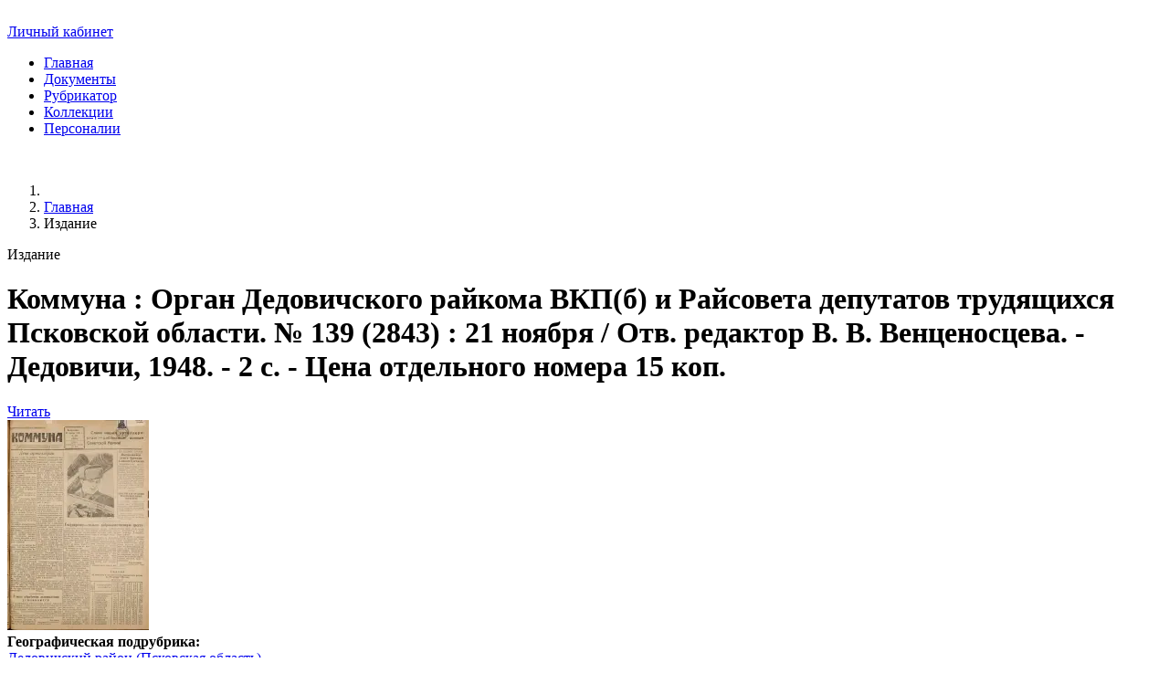

--- FILE ---
content_type: text/html; charset=utf-8
request_url: https://pskovbook.ru/book/29991
body_size: 10288
content:
<!DOCTYPE html>
<html lang="ru" dir="ltr">
<head>


<link rel="apple-touch-icon" sizes="180x180" href="/apple-touch-icon.png">
<link rel="icon" type="image/png" sizes="32x32" href="/favicon-32x32.png">
<link rel="icon" type="image/png" sizes="16x16" href="/favicon-16x16.png">
<link rel="manifest" href="/site.webmanifest">
<link rel="mask-icon" href="/safari-pinned-tab.svg" color="#277489">
<meta name="msapplication-TileColor" content="#9fc5ec">
<meta name="theme-color" content="#ffffff">


    <meta charset="utf-8">
	<meta name="rights" content="ГБУК ПОУНБ, 2024">
	<meta name="viewport" content="width=device-width, initial-scale=1">
	<meta name="description" content="Газеты. Дедовичский район (Псковская область). 1948, № 139 (2843), 21 ноября">
	<meta name="generator" content="Joomla! - Open Source Content Management - Version 4.4.14">
	<title>Издание: Коммуна. № 139 (2843), 1948. URL - https://pskovbook.ru/book/29991.</title>
	<link href="https://pskovbook.ru/book/29991" rel="canonical">
	<link href="/favicon.ico" rel="icon" type="image/vnd.microsoft.icon">

    <link href="/media/templates/site/cassiopeia_pskovbook/css/remixicon.css?fda599c49f513e2f9b2734b2cb4c6210" rel="stylesheet" />
	<link href="/media/templates/site/cassiopeia_pskovbook/css/bootstrap.css?fda599c49f513e2f9b2734b2cb4c6210" rel="stylesheet" />
	<link href="/media/templates/site/cassiopeia_pskovbook/css/theme.css?fda599c49f513e2f9b2734b2cb4c6210" rel="stylesheet" />
	<link href="/media/templates/site/cassiopeia_pskovbook/css/vendor/joomla-custom-elements/joomla-alert.min.css?0.2.0" rel="stylesheet" />

    <script src="/media/templates/site/cassiopeia/js/swiper-bundle.min.js?fda599c49f513e2f9b2734b2cb4c6210" defer></script>
	<script src="/media/templates/site/cassiopeia/js/cdn.min.js?fda599c49f513e2f9b2734b2cb4c6210" defer></script>
	<script src="/media/templates/site/cassiopeia/js/advfilters.js?fda599c49f513e2f9b2734b2cb4c6210"></script>
	<script src="/media/templates/site/cassiopeia/js/bootstrap.bundle.min.js?fda599c49f513e2f9b2734b2cb4c6210" defer></script>
	<script src="/media/templates/site/cassiopeia/js/theme.js?fda599c49f513e2f9b2734b2cb4c6210" defer></script>
	<script src="/media/mod_menu/js/menu-es5.min.js?fda599c49f513e2f9b2734b2cb4c6210" nomodule defer></script>
	<script type="application/json" class="joomla-script-options new">{"joomla.jtext":{"ERROR":"Error","MESSAGE":"Message","NOTICE":"Notice","WARNING":"Warning","JCLOSE":"Close","JOK":"OK","JOPEN":"Open"},"system.paths":{"root":"","rootFull":"https:\/\/pskovbook.ru\/","base":"","baseFull":"https:\/\/pskovbook.ru\/"},"csrf.token":"6788b55b5595963f181eef29f520b89f"}</script>
	<script src="/media/system/js/core.min.js?37ffe4186289eba9c5df81bea44080aff77b9684"></script>
	<script src="/media/system/js/messages-es5.min.js?c29829fd2432533d05b15b771f86c6637708bd9d" nomodule defer></script>
	<script src="/media/system/js/messages.min.js?7f7aa28ac8e8d42145850e8b45b3bc82ff9a6411" type="module"></script>
	<script type="application/ld+json">{"@context":"https:\/\/schema.org","@type":"BreadcrumbList","itemListElement":[{"@type":"ListItem","position":1,"item":{"@id":"https:\/\/pskovbook.ru\/?view=main","name":"Главная"}},{"@type":"ListItem","position":2,"item":{"@id":"https:\/\/pskovbook.ru\/book\/route-303","name":"Издание"}}]}</script>

<script
  type="text/javascript"
  src="https://vk.com/js/api/share.js?95"

></script>
</head>

<body class="site com_sggthumbs wrapper-static view-route no-layout no-task itemid-303">



   <header class="header container-header full-width">





                    <div class="container-topbar">
            ﻿

<!-- ======= Header ======= -->
  <section id="header" class="fixed-top bg-primary">
    <div class="container d-flex align-items-center">

      <div class="me-auto d-flex">
	 	 <a href="/" class="mx-1 btn btn-outline-info" TITLE="На главную"><i class="ri-home-8-line"></i></a>
		<a href="/lichnyj-kabinet" class="btn btn-outline-info">Личный кабинет</a>
	

      </div>
      
      
      <nav id="navbar" class="navbar">
	
<ul>
<li class="nav-item item-101 default"><a href="/" >Главная</a></li><li class="nav-item item-381"><a href="https://pskovbook.ru/docs" >Документы</a></li><li class="nav-item item-108"><a href="/rubrics" >Рубрикатор</a></li><li class="nav-item item-106 parent"><a href="/collections" >Коллекции</a></li><li class="nav-item item-107"><a href="/persons" >Персоналии</a></li></ul>
      
        <i class="bi bi-list mobile-nav-toggle"><i class="ri-menu-line"></i></i>
      </nav><!-- .navbar -->

    </div>
  </section>
<!-- End Header -->


            </div>
        
        

        


    </header>


<div class="grid-site">


        
        
        
        



        <div class="grid-child container-component">

     	    &nbsp;
<div class="container pt-5 pb-0">
<nav class="mod-breadcrumbs__wrapper" aria-label="Breadcrumbs">
    <ol class="mod-breadcrumbs breadcrumb px-3 py-2">
                    <li class="mod-breadcrumbs__divider float-start">
                <span class="divider icon-location icon-fw" aria-hidden="true"></span>
            </li>
        
        <li class="mod-breadcrumbs__item breadcrumb-item"><a href="/?view=main" class="pathway"><span>Главная</span></a></li><li class="mod-breadcrumbs__item breadcrumb-item active"><span>Издание</span></li>    </ol>
    </nav>
</div>
            
             <div id="system-message-container" aria-live="polite"></div>

             <form method="POST"  id="submit_tag" action="/docs" target="_blank">  </form>
<div  x-data="advfiltersApp()">
<div class="container">




<div class="section-decription">Издание</div>
<h1 class="page-title"><span class="__bold">Коммуна </span> : Орган Дедовичского райкома ВКП(б) и Райсовета депутатов трудящихся Псковской области. № 139 (2843) : 21 ноября / Отв. редактор В. В. Венценосцева. - Дедовичи, 1948.  - 2 с. - Цена отдельного номера 15 коп.</h1>

  <div class="row  pb-3">
		
                <div class="col-md-12 col-xl-12  my-3 p-4 d-flex justify-content-center">
                                     <a target="_blank" data-id="29991"  data-status="1"  href="https://text.pskovbook.ru/MegaProPDF/Download/MObject/29991" class="w-25 btn-sm btn btn-primary load_res">Читать</a>
                 		</div>
                <div class="col-sm-2 d-none d-xl-block">
                
		                 <a target="_blank" data-status="1" data-id="29991"  href="https://text.pskovbook.ru/MegaProPDF/Download/MObject/29991" class="img-book load_res">
                 		<picture>
	           <source srcset="https://text.pskovbook.ru/thumbs/29991.webp" type="image/webp" class="img-fluid">
	           <source srcset="https://text.pskovbook.ru/thumbs/29991.jpg" type="image/jpeg" class="img-fluid">
                   <img src="https://text.pskovbook.ru/thumbs/29991.jpg" class="img-fluid" alt="Коммуна. № 139 (2843), 1948. URL - https://pskovbook.ru/book/29991.">
		</picture>
		                 </a>                    
                                                  </div>
                <div class="col-md-12 col-xl-10 d-flex flex-column doc-item">
                  <div>


                                                                                                                                                                                <b>Географическая подрубрика: </b>
                          <div class="d-flex flex-wrap">
                                                         <a href="#" @click.prevent="load($event)"  class="m-1 btn btn-sm btn-outline-danger text-dark" data-id="650z">Дедовичский район (Псковская область)</a>
                                                      </div>
                                                                                                                                <b>Ключевые слова: </b>
                          <div class="d-flex flex-wrap">
                                                         <a href="#" @click.prevent="load($event)"  class="m-1 btn btn-sm btn-outline-danger text-dark" data-id="653a">газеты</a>
                                                      </div>
                                                                                                    		 </div>
		 </div>
   </div>


<a id="result" name="result"></a>
<div  x-data="advfiltersApp()" x-init="init([])">



 <div class="">
  <div class="container">
   <div class="section-title p-0"><h2>Другие издания</h2></div>
  </div>
 </div>






<!-- ======= SHOW ADDITIONAL FILTERS ======= -->



<section id="newbooks" class="newbooks ">
  <div class="container">




   


    <!-- ======= Top Pagination ======= -->
    <div class="px-0 py-2 pagination  d-flex justify-content-start flex-wrap">
	    

    <nav class="pagination__wrapper" aria-label="Pagination">
        <div class="pagination pagination-toolbar text-center">

            
                            <ul class="pagination ms-auto mb-4 me-0">
                        <li class="disabled page-item">
        <span class="page-link" aria-hidden="true"><i class="ri-arrow-left-s-line" aria-hidden="true"></i></span>
    </li>
                        <li class="disabled page-item">
        <span class="page-link" aria-hidden="true"><i class="ri-arrow-left-s-line" aria-hidden="true"></i></span>
    </li>
                                                                                                                        
                                <li class="active page-item">
        <a aria-current="true" aria-label="Page 1" href="#" class="page-link">1</a>
    </li>
                                                                                                                        
                            <li class="page-item">
        <a aria-label="Go to page 2" href="#" onclick="document.adminForm.limitstart.value=11; Joomla.submitform();return false;" class="page-link">
            2        </a>
    </li>
                                                                                                                        
                            <li class="page-item">
        <a aria-label="Go to page 3" href="#" onclick="document.adminForm.limitstart.value=22; Joomla.submitform();return false;" class="page-link">
            3        </a>
    </li>
                                                                                                                        
                            <li class="page-item">
        <a aria-label="Go to page 4" href="#" onclick="document.adminForm.limitstart.value=33; Joomla.submitform();return false;" class="page-link">
            4        </a>
    </li>
                                                                                                                                                                                    
                            <li class="page-item">
        <a aria-label="Go to page 5" href="#" onclick="document.adminForm.limitstart.value=44; Joomla.submitform();return false;" class="page-link">
            5        </a>
    </li>
                                                                    
                            <li class="page-item">
        <a aria-label="Go to page 6" href="#" onclick="document.adminForm.limitstart.value=55; Joomla.submitform();return false;" class="page-link">
            6        </a>
    </li>
                                                                    
                            <li class="page-item">
        <a aria-label="Go to page 7" href="#" onclick="document.adminForm.limitstart.value=66; Joomla.submitform();return false;" class="page-link">
            7        </a>
    </li>
                                                                    
                            <li class="page-item">
        <a aria-label="Go to page 8" href="#" onclick="document.adminForm.limitstart.value=77; Joomla.submitform();return false;" class="page-link">
            8        </a>
    </li>
                                                                    
                            <li class="page-item">
        <a aria-label="Go to page 9" href="#" onclick="document.adminForm.limitstart.value=88; Joomla.submitform();return false;" class="page-link">
            9        </a>
    </li>
                                                                    
                            <li class="page-item">
        <a aria-label="Go to page 10" href="#" onclick="document.adminForm.limitstart.value=99; Joomla.submitform();return false;" class="page-link">
            10        </a>
    </li>
                                            <li class="page-item">
        <a aria-label="На следующую" href="#" onclick="document.adminForm.limitstart.value=11; Joomla.submitform();return false;" class="page-link">
            <i class="ri-arrow-right-s-line" aria-hidden="true"></i>        </a>
    </li>
                        <li class="page-item">
        <a aria-label="На последнюю" href="#" onclick="document.adminForm.limitstart.value=143; Joomla.submitform();return false;" class="page-link">
            <i class="ri-arrow-right-double-line" aria-hidden="true"></i>        </a>
    </li>
                </ul>
            
                            <input type="hidden" name="limitstart" value="0">
            
        </div>
    </nav>
    <div>


         <a target="_blank" href="/help" class="mr-1 btn   btn-outline-danger text-primary">Справка по поиску</a> 	    

		  <input type="submit" class="mr-1 btn btn-outline-danger text-primary" value="Простой поиск" onClick="easyform.submit()">
        
	         <a href="/extsearch" class="mr-1 btn   btn-outline-danger text-primary">Расширенный поиск</a> 	    
        


         <a target="_blank" href="https://text.pskovbook.ru/MegaProPDF" class="mr-1 btn   btn-outline-danger text-primary">АИБС МегаПро</a> 	    

	

       <button class="mr-1 btn btn-sm1  btn-outline-danger text-primary">Найдено: <b>146</b></button>
     </div>

      
    </div>
    <!-- ======= End Top Pagination ======= -->





<div class="row pb-2">
 <div class="col-sm-12 col-lg-8" >




<!-- ======= Book Items ======= -->   
     

  <div class="row  pb-3" >
                <div class="col-sm-2 d-none d-xl-block">

		
		
                		                  <a target="_blank" data-status="1" data-id="29882"  href="https://text.pskovbook.ru/MegaProPDF/Download/MObject/29882" class="img-book load_res">
                 		<picture>
	           <source srcset="https://text.pskovbook.ru/thumbs/29882.webp" type="image/webp" class="img-fluid">
	           <source srcset="https://text.pskovbook.ru/thumbs/29882.jpg" type="image/jpeg" class="img-fluid">
                   <img src="https://text.pskovbook.ru/thumbs/29882.jpg" class="img-fluid">
		</picture>
		                  </a>            
                         
                 

                </div>
                <div class="col-md-12 col-xl-10 d-flex flex-column doc-item">
                  <div>
                    <span class="__bold">Коммуна </span> : Орган Дедовичского райкома ВКП(б) и Райсовета депутатов трудящихся Псковской области. № 1 (2705) : 1 января / Отв. редактор В. В. Венценосцева. - Дедовичи, 1948.  - 4, [2] с. - Цена отдельного номера 15 коп.                    <div class="p-1">
                                     <a target="_blank" data-id="29882"  data-status="1"  href="https://text.pskovbook.ru/MegaProPDF/Download/MObject/29882" class="btn-sm btn btn-outline-primary load_res">Читать</a>
                 


                                      <a target="_blank"  href="http://pskovbook.ru/book/29882" class="btn-sm btn btn-outline-primary">Подробнее</a>
                 
                 			




<script type="text/javascript">
  document.write(VK.Share.button({
url: "https://text.pskovbook.ru/MegaProPDF/Download/MObject/29882",
title: "Коммуна  : Орган Дедовичского райкома ВКП(б) и Райсовета депутатов трудящихся Псковской области. № 1 (2705) : 1 января / Отв. редактор В. В. Венценосцева. - Дедовичи, 1948.  - 4, [2] с. - Цена отдельного номера 15 коп.",
image :"https://text.pskovbook.ru/thumbs/29882.jpg"
}, {

type: "custom", 
text: '<img src="https://vk.com/images/share_32_2x.png" width="30" height="30" alt="share icon" />',
}));
</script>
                    </div>
                  </div>
                </div>
  </div>   
     

  <div class="row  pb-3" >
                <div class="col-sm-2 d-none d-xl-block">

		
		
                		                  <a target="_blank" data-status="1" data-id="29893"  href="https://text.pskovbook.ru/MegaProPDF/Download/MObject/29893" class="img-book load_res">
                 		<picture>
	           <source srcset="https://text.pskovbook.ru/thumbs/29893.webp" type="image/webp" class="img-fluid">
	           <source srcset="https://text.pskovbook.ru/thumbs/29893.jpg" type="image/jpeg" class="img-fluid">
                   <img src="https://text.pskovbook.ru/thumbs/29893.jpg" class="img-fluid">
		</picture>
		                  </a>            
                         
                 

                </div>
                <div class="col-md-12 col-xl-10 d-flex flex-column doc-item">
                  <div>
                    <span class="__bold">Коммуна </span> : Орган Дедовичского райкома ВКП(б) и Райсовета депутатов трудящихся Псковской области. № 2 (2706) : 4 января / Отв. редактор В. В. Венценосцева. - Дедовичи, 1948.  - 2 с. - Цена отдельного номера 15 коп.                    <div class="p-1">
                                     <a target="_blank" data-id="29893"  data-status="1"  href="https://text.pskovbook.ru/MegaProPDF/Download/MObject/29893" class="btn-sm btn btn-outline-primary load_res">Читать</a>
                 


                                      <a target="_blank"  href="http://pskovbook.ru/book/29893" class="btn-sm btn btn-outline-primary">Подробнее</a>
                 
                 			




<script type="text/javascript">
  document.write(VK.Share.button({
url: "https://text.pskovbook.ru/MegaProPDF/Download/MObject/29893",
title: "Коммуна  : Орган Дедовичского райкома ВКП(б) и Райсовета депутатов трудящихся Псковской области. № 2 (2706) : 4 января / Отв. редактор В. В. Венценосцева. - Дедовичи, 1948.  - 2 с. - Цена отдельного номера 15 коп.",
image :"https://text.pskovbook.ru/thumbs/29893.jpg"
}, {

type: "custom", 
text: '<img src="https://vk.com/images/share_32_2x.png" width="30" height="30" alt="share icon" />',
}));
</script>
                    </div>
                  </div>
                </div>
  </div>   
     

  <div class="row  pb-3" >
                <div class="col-sm-2 d-none d-xl-block">

		
		
                		                  <a target="_blank" data-status="1" data-id="29904"  href="https://text.pskovbook.ru/MegaProPDF/Download/MObject/29904" class="img-book load_res">
                 		<picture>
	           <source srcset="https://text.pskovbook.ru/thumbs/29904.webp" type="image/webp" class="img-fluid">
	           <source srcset="https://text.pskovbook.ru/thumbs/29904.jpg" type="image/jpeg" class="img-fluid">
                   <img src="https://text.pskovbook.ru/thumbs/29904.jpg" class="img-fluid">
		</picture>
		                  </a>            
                         
                 

                </div>
                <div class="col-md-12 col-xl-10 d-flex flex-column doc-item">
                  <div>
                    <span class="__bold">Коммуна </span> : Орган Дедовичского райкома ВКП(б) и Райсовета депутатов трудящихся Псковской области. № 3 (2703) : 7 января / Отв. редактор В. В. Венценосцева. - Дедовичи, 1948.  - 2 с. - Цена отдельного номера 15 коп.                    <div class="p-1">
                                     <a target="_blank" data-id="29904"  data-status="1"  href="https://text.pskovbook.ru/MegaProPDF/Download/MObject/29904" class="btn-sm btn btn-outline-primary load_res">Читать</a>
                 


                                      <a target="_blank"  href="http://pskovbook.ru/book/29904" class="btn-sm btn btn-outline-primary">Подробнее</a>
                 
                 			




<script type="text/javascript">
  document.write(VK.Share.button({
url: "https://text.pskovbook.ru/MegaProPDF/Download/MObject/29904",
title: "Коммуна  : Орган Дедовичского райкома ВКП(б) и Райсовета депутатов трудящихся Псковской области. № 3 (2703) : 7 января / Отв. редактор В. В. Венценосцева. - Дедовичи, 1948.  - 2 с. - Цена отдельного номера 15 коп.",
image :"https://text.pskovbook.ru/thumbs/29904.jpg"
}, {

type: "custom", 
text: '<img src="https://vk.com/images/share_32_2x.png" width="30" height="30" alt="share icon" />',
}));
</script>
                    </div>
                  </div>
                </div>
  </div>   
     

  <div class="row  pb-3" >
                <div class="col-sm-2 d-none d-xl-block">

		
		
                		                  <a target="_blank" data-status="1" data-id="29915"  href="https://text.pskovbook.ru/MegaProPDF/Download/MObject/29915" class="img-book load_res">
                 		<picture>
	           <source srcset="https://text.pskovbook.ru/thumbs/29915.webp" type="image/webp" class="img-fluid">
	           <source srcset="https://text.pskovbook.ru/thumbs/29915.jpg" type="image/jpeg" class="img-fluid">
                   <img src="https://text.pskovbook.ru/thumbs/29915.jpg" class="img-fluid">
		</picture>
		                  </a>            
                         
                 

                </div>
                <div class="col-md-12 col-xl-10 d-flex flex-column doc-item">
                  <div>
                    <span class="__bold">Коммуна </span> : Орган Дедовичского райкома ВКП(б) и Райсовета депутатов трудящихся Псковской области. № 4 (2708) : 9 января / Отв. редактор В. В. Венценосцева. - Дедовичи, 1948.  - 2 с. - Цена отдельного номера 15 коп.                    <div class="p-1">
                                     <a target="_blank" data-id="29915"  data-status="1"  href="https://text.pskovbook.ru/MegaProPDF/Download/MObject/29915" class="btn-sm btn btn-outline-primary load_res">Читать</a>
                 


                                      <a target="_blank"  href="http://pskovbook.ru/book/29915" class="btn-sm btn btn-outline-primary">Подробнее</a>
                 
                 			




<script type="text/javascript">
  document.write(VK.Share.button({
url: "https://text.pskovbook.ru/MegaProPDF/Download/MObject/29915",
title: "Коммуна  : Орган Дедовичского райкома ВКП(б) и Райсовета депутатов трудящихся Псковской области. № 4 (2708) : 9 января / Отв. редактор В. В. Венценосцева. - Дедовичи, 1948.  - 2 с. - Цена отдельного номера 15 коп.",
image :"https://text.pskovbook.ru/thumbs/29915.jpg"
}, {

type: "custom", 
text: '<img src="https://vk.com/images/share_32_2x.png" width="30" height="30" alt="share icon" />',
}));
</script>
                    </div>
                  </div>
                </div>
  </div>   
     

  <div class="row  pb-3" >
                <div class="col-sm-2 d-none d-xl-block">

		
		
                		                  <a target="_blank" data-status="1" data-id="29926"  href="https://text.pskovbook.ru/MegaProPDF/Download/MObject/29926" class="img-book load_res">
                 		<picture>
	           <source srcset="https://text.pskovbook.ru/thumbs/29926.webp" type="image/webp" class="img-fluid">
	           <source srcset="https://text.pskovbook.ru/thumbs/29926.jpg" type="image/jpeg" class="img-fluid">
                   <img src="https://text.pskovbook.ru/thumbs/29926.jpg" class="img-fluid">
		</picture>
		                  </a>            
                         
                 

                </div>
                <div class="col-md-12 col-xl-10 d-flex flex-column doc-item">
                  <div>
                    <span class="__bold">Коммуна </span> : Орган Дедовичского райкома ВКП(б) и Райсовета депутатов трудящихся Псковской области. № 5 (2709) : 11 января / Отв. редактор В. В. Венценосцева. - Дедовичи, 1948.  - 2 с. - Цена отдельного номера 15 коп.                    <div class="p-1">
                                     <a target="_blank" data-id="29926"  data-status="1"  href="https://text.pskovbook.ru/MegaProPDF/Download/MObject/29926" class="btn-sm btn btn-outline-primary load_res">Читать</a>
                 


                                      <a target="_blank"  href="http://pskovbook.ru/book/29926" class="btn-sm btn btn-outline-primary">Подробнее</a>
                 
                 			




<script type="text/javascript">
  document.write(VK.Share.button({
url: "https://text.pskovbook.ru/MegaProPDF/Download/MObject/29926",
title: "Коммуна  : Орган Дедовичского райкома ВКП(б) и Райсовета депутатов трудящихся Псковской области. № 5 (2709) : 11 января / Отв. редактор В. В. Венценосцева. - Дедовичи, 1948.  - 2 с. - Цена отдельного номера 15 коп.",
image :"https://text.pskovbook.ru/thumbs/29926.jpg"
}, {

type: "custom", 
text: '<img src="https://vk.com/images/share_32_2x.png" width="30" height="30" alt="share icon" />',
}));
</script>
                    </div>
                  </div>
                </div>
  </div>   
     

  <div class="row  pb-3" >
                <div class="col-sm-2 d-none d-xl-block">

		
		
                		                  <a target="_blank" data-status="1" data-id="29937"  href="https://text.pskovbook.ru/MegaProPDF/Download/MObject/29937" class="img-book load_res">
                 		<picture>
	           <source srcset="https://text.pskovbook.ru/thumbs/29937.webp" type="image/webp" class="img-fluid">
	           <source srcset="https://text.pskovbook.ru/thumbs/29937.jpg" type="image/jpeg" class="img-fluid">
                   <img src="https://text.pskovbook.ru/thumbs/29937.jpg" class="img-fluid">
		</picture>
		                  </a>            
                         
                 

                </div>
                <div class="col-md-12 col-xl-10 d-flex flex-column doc-item">
                  <div>
                    <span class="__bold">Коммуна </span> : Орган Дедовичского райкома ВКП(б) и Райсовета депутатов трудящихся Псковской области. № 6 (2710) : 14 января / Отв. редактор В. В. Венценосцева. - Дедовичи, 1948.  - 2 с. - Цена отдельного номера 15 коп.                    <div class="p-1">
                                     <a target="_blank" data-id="29937"  data-status="1"  href="https://text.pskovbook.ru/MegaProPDF/Download/MObject/29937" class="btn-sm btn btn-outline-primary load_res">Читать</a>
                 


                                      <a target="_blank"  href="http://pskovbook.ru/book/29937" class="btn-sm btn btn-outline-primary">Подробнее</a>
                 
                 			




<script type="text/javascript">
  document.write(VK.Share.button({
url: "https://text.pskovbook.ru/MegaProPDF/Download/MObject/29937",
title: "Коммуна  : Орган Дедовичского райкома ВКП(б) и Райсовета депутатов трудящихся Псковской области. № 6 (2710) : 14 января / Отв. редактор В. В. Венценосцева. - Дедовичи, 1948.  - 2 с. - Цена отдельного номера 15 коп.",
image :"https://text.pskovbook.ru/thumbs/29937.jpg"
}, {

type: "custom", 
text: '<img src="https://vk.com/images/share_32_2x.png" width="30" height="30" alt="share icon" />',
}));
</script>
                    </div>
                  </div>
                </div>
  </div>   
     

  <div class="row  pb-3" >
                <div class="col-sm-2 d-none d-xl-block">

		
		
                		                  <a target="_blank" data-status="1" data-id="29948"  href="https://text.pskovbook.ru/MegaProPDF/Download/MObject/29948" class="img-book load_res">
                 		<picture>
	           <source srcset="https://text.pskovbook.ru/thumbs/29948.webp" type="image/webp" class="img-fluid">
	           <source srcset="https://text.pskovbook.ru/thumbs/29948.jpg" type="image/jpeg" class="img-fluid">
                   <img src="https://text.pskovbook.ru/thumbs/29948.jpg" class="img-fluid">
		</picture>
		                  </a>            
                         
                 

                </div>
                <div class="col-md-12 col-xl-10 d-flex flex-column doc-item">
                  <div>
                    <span class="__bold">Коммуна </span> : Орган Дедовичского райкома ВКП(б) и Райсовета депутатов трудящихся Псковской области. № 7 (2711) : 16 января / Отв. редактор В. В. Венценосцева. - Дедовичи, 1948.  - 2 с. - Цена отдельного номера 15 коп.                    <div class="p-1">
                                     <a target="_blank" data-id="29948"  data-status="1"  href="https://text.pskovbook.ru/MegaProPDF/Download/MObject/29948" class="btn-sm btn btn-outline-primary load_res">Читать</a>
                 


                                      <a target="_blank"  href="http://pskovbook.ru/book/29948" class="btn-sm btn btn-outline-primary">Подробнее</a>
                 
                 			




<script type="text/javascript">
  document.write(VK.Share.button({
url: "https://text.pskovbook.ru/MegaProPDF/Download/MObject/29948",
title: "Коммуна  : Орган Дедовичского райкома ВКП(б) и Райсовета депутатов трудящихся Псковской области. № 7 (2711) : 16 января / Отв. редактор В. В. Венценосцева. - Дедовичи, 1948.  - 2 с. - Цена отдельного номера 15 коп.",
image :"https://text.pskovbook.ru/thumbs/29948.jpg"
}, {

type: "custom", 
text: '<img src="https://vk.com/images/share_32_2x.png" width="30" height="30" alt="share icon" />',
}));
</script>
                    </div>
                  </div>
                </div>
  </div>   
     

  <div class="row  pb-3" >
                <div class="col-sm-2 d-none d-xl-block">

		
		
                		                  <a target="_blank" data-status="1" data-id="29955"  href="https://text.pskovbook.ru/MegaProPDF/Download/MObject/29955" class="img-book load_res">
                 		<picture>
	           <source srcset="https://text.pskovbook.ru/thumbs/29955.webp" type="image/webp" class="img-fluid">
	           <source srcset="https://text.pskovbook.ru/thumbs/29955.jpg" type="image/jpeg" class="img-fluid">
                   <img src="https://text.pskovbook.ru/thumbs/29955.jpg" class="img-fluid">
		</picture>
		                  </a>            
                         
                 

                </div>
                <div class="col-md-12 col-xl-10 d-flex flex-column doc-item">
                  <div>
                    <span class="__bold">Коммуна </span> : Орган Дедовичского райкома ВКП(б) и Райсовета депутатов трудящихся Псковской области. № 8 (2712) : 18 января / Отв. редактор В. В. Венценосцева. - Дедовичи, 1948.  - 2 с. - Цена отдельного номера 15 коп.                    <div class="p-1">
                                     <a target="_blank" data-id="29955"  data-status="1"  href="https://text.pskovbook.ru/MegaProPDF/Download/MObject/29955" class="btn-sm btn btn-outline-primary load_res">Читать</a>
                 


                                      <a target="_blank"  href="http://pskovbook.ru/book/29955" class="btn-sm btn btn-outline-primary">Подробнее</a>
                 
                 			




<script type="text/javascript">
  document.write(VK.Share.button({
url: "https://text.pskovbook.ru/MegaProPDF/Download/MObject/29955",
title: "Коммуна  : Орган Дедовичского райкома ВКП(б) и Райсовета депутатов трудящихся Псковской области. № 8 (2712) : 18 января / Отв. редактор В. В. Венценосцева. - Дедовичи, 1948.  - 2 с. - Цена отдельного номера 15 коп.",
image :"https://text.pskovbook.ru/thumbs/29955.jpg"
}, {

type: "custom", 
text: '<img src="https://vk.com/images/share_32_2x.png" width="30" height="30" alt="share icon" />',
}));
</script>
                    </div>
                  </div>
                </div>
  </div>   
     

  <div class="row  pb-3" >
                <div class="col-sm-2 d-none d-xl-block">

		
		
                		                  <a target="_blank" data-status="1" data-id="29956"  href="https://text.pskovbook.ru/MegaProPDF/Download/MObject/29956" class="img-book load_res">
                 		<picture>
	           <source srcset="https://text.pskovbook.ru/thumbs/29956.webp" type="image/webp" class="img-fluid">
	           <source srcset="https://text.pskovbook.ru/thumbs/29956.jpg" type="image/jpeg" class="img-fluid">
                   <img src="https://text.pskovbook.ru/thumbs/29956.jpg" class="img-fluid">
		</picture>
		                  </a>            
                         
                 

                </div>
                <div class="col-md-12 col-xl-10 d-flex flex-column doc-item">
                  <div>
                    <span class="__bold">Коммуна </span> : Орган Дедовичского райкома ВКП(б) и Райсовета депутатов трудящихся Псковской области. № 9 (2713) : 21 января / Отв. редактор В. В. Венценосцева. - Дедовичи, 1948.  - 2 с. - Цена отдельного номера 15 коп.                    <div class="p-1">
                                     <a target="_blank" data-id="29956"  data-status="1"  href="https://text.pskovbook.ru/MegaProPDF/Download/MObject/29956" class="btn-sm btn btn-outline-primary load_res">Читать</a>
                 


                                      <a target="_blank"  href="http://pskovbook.ru/book/29956" class="btn-sm btn btn-outline-primary">Подробнее</a>
                 
                 			




<script type="text/javascript">
  document.write(VK.Share.button({
url: "https://text.pskovbook.ru/MegaProPDF/Download/MObject/29956",
title: "Коммуна  : Орган Дедовичского райкома ВКП(б) и Райсовета депутатов трудящихся Псковской области. № 9 (2713) : 21 января / Отв. редактор В. В. Венценосцева. - Дедовичи, 1948.  - 2 с. - Цена отдельного номера 15 коп.",
image :"https://text.pskovbook.ru/thumbs/29956.jpg"
}, {

type: "custom", 
text: '<img src="https://vk.com/images/share_32_2x.png" width="30" height="30" alt="share icon" />',
}));
</script>
                    </div>
                  </div>
                </div>
  </div>   
     

  <div class="row  pb-3" >
                <div class="col-sm-2 d-none d-xl-block">

		
		
                		                  <a target="_blank" data-status="1" data-id="29883"  href="https://text.pskovbook.ru/MegaProPDF/Download/MObject/29883" class="img-book load_res">
                 		<picture>
	           <source srcset="https://text.pskovbook.ru/thumbs/29883.webp" type="image/webp" class="img-fluid">
	           <source srcset="https://text.pskovbook.ru/thumbs/29883.jpg" type="image/jpeg" class="img-fluid">
                   <img src="https://text.pskovbook.ru/thumbs/29883.jpg" class="img-fluid">
		</picture>
		                  </a>            
                         
                 

                </div>
                <div class="col-md-12 col-xl-10 d-flex flex-column doc-item">
                  <div>
                    <span class="__bold">Коммуна </span> : Орган Дедовичского райкома ВКП(б) и Райсовета депутатов трудящихся Псковской области. № 10 (2714) : 24 января / Отв. редактор В. В. Венценосцева. - Дедовичи, 1948.  - 2 с. - Цена отдельного номера 15 коп.                    <div class="p-1">
                                     <a target="_blank" data-id="29883"  data-status="1"  href="https://text.pskovbook.ru/MegaProPDF/Download/MObject/29883" class="btn-sm btn btn-outline-primary load_res">Читать</a>
                 


                                      <a target="_blank"  href="http://pskovbook.ru/book/29883" class="btn-sm btn btn-outline-primary">Подробнее</a>
                 
                 			




<script type="text/javascript">
  document.write(VK.Share.button({
url: "https://text.pskovbook.ru/MegaProPDF/Download/MObject/29883",
title: "Коммуна  : Орган Дедовичского райкома ВКП(б) и Райсовета депутатов трудящихся Псковской области. № 10 (2714) : 24 января / Отв. редактор В. В. Венценосцева. - Дедовичи, 1948.  - 2 с. - Цена отдельного номера 15 коп.",
image :"https://text.pskovbook.ru/thumbs/29883.jpg"
}, {

type: "custom", 
text: '<img src="https://vk.com/images/share_32_2x.png" width="30" height="30" alt="share icon" />',
}));
</script>
                    </div>
                  </div>
                </div>
  </div>   
     

  <div class="row  pb-3" >
                <div class="col-sm-2 d-none d-xl-block">

		
		
                		                  <a target="_blank" data-status="1" data-id="29884"  href="https://text.pskovbook.ru/MegaProPDF/Download/MObject/29884" class="img-book load_res">
                 		<picture>
	           <source srcset="https://text.pskovbook.ru/thumbs/29884.webp" type="image/webp" class="img-fluid">
	           <source srcset="https://text.pskovbook.ru/thumbs/29884.jpg" type="image/jpeg" class="img-fluid">
                   <img src="https://text.pskovbook.ru/thumbs/29884.jpg" class="img-fluid">
		</picture>
		                  </a>            
                         
                 

                </div>
                <div class="col-md-12 col-xl-10 d-flex flex-column doc-item">
                  <div>
                    <span class="__bold">Коммуна </span> : Орган Дедовичского райкома ВКП(б) и Райсовета депутатов трудящихся Псковской области. № 11 (2715) : 25 января / Отв. редактор В. В. Венценосцева. - Дедовичи, 1948.  - 2 с. - Цена отдельного номера 15 коп.                    <div class="p-1">
                                     <a target="_blank" data-id="29884"  data-status="1"  href="https://text.pskovbook.ru/MegaProPDF/Download/MObject/29884" class="btn-sm btn btn-outline-primary load_res">Читать</a>
                 


                                      <a target="_blank"  href="http://pskovbook.ru/book/29884" class="btn-sm btn btn-outline-primary">Подробнее</a>
                 
                 			




<script type="text/javascript">
  document.write(VK.Share.button({
url: "https://text.pskovbook.ru/MegaProPDF/Download/MObject/29884",
title: "Коммуна  : Орган Дедовичского райкома ВКП(б) и Райсовета депутатов трудящихся Псковской области. № 11 (2715) : 25 января / Отв. редактор В. В. Венценосцева. - Дедовичи, 1948.  - 2 с. - Цена отдельного номера 15 коп.",
image :"https://text.pskovbook.ru/thumbs/29884.jpg"
}, {

type: "custom", 
text: '<img src="https://vk.com/images/share_32_2x.png" width="30" height="30" alt="share icon" />',
}));
</script>
                    </div>
                  </div>
                </div>
  </div>   
         

</div>
<div class="col-sm-12 col-lg-4">

      
      <!-- ======= Additional filters Form ======= -->
        <div class="border p-4 mb-3" x-show="open">
          <div class="p-1"><b>Выбрано для поиска:</b></div>
          <form method="POST" @submit.prevent="submit" id="submit" name="submit" action="/docs">
          <template   x-for="task in todos" :key="task.id">
            <div class="btn-group">
              <a  x-bind:dataid="task.dataid"  x-bind:id="task.id"  @click.prevent="remove($event)"  x-bind:title="task.desc" href="#" class="m-1 adf btn-sm btn btn-outline-primary" x-text="task.item"> </a>
            </div>
          </template>   
          <a href="/docs" class="m-1 btn btn-sm btn-outline-secondary">Очистить</a>
          <input type="hidden" name="type"  value="">
          <input type="submit" class="m-1 btn btn-sm btn-primary" value="Найти">
          </form>
        </div>

        <form method="POST"  id="submit_tag" action="/docs">
        </form>

        <form method="POST"  id="adminForm" name="adminForm">


	 
          <input type="hidden" name="limitstart" value="">
          <input type="hidden" name="w" value="" id="w">
	 
          <input type="hidden" name="type"  value="">
          <input name="fulltext" type="hidden" value="" >
        </form>
      <!-- ======= Additional filters Form ======= -->
      



    
      <div class="border">

     <!-- ======= Additional filters Dics ======= -->
	          
	        		
                        <div class="card border-0 bg-ligth addfilters" >
          <div class="card-body ">


          <div class="row">
                <div class="col-xl-7 col-12">
                  <div class="m-2 mt-2"><b>Ключевые слова:</b></div>
                </div> 
                <div class="col-xl-5 col-12">
                    <div class="input-group">
                      <input type="text" class="form-control form-control-sm  p0" value="" placeholder="Поиск"  id="ft653a">
                      <button class="btn btn-outline-danger" @click="filter($event)" data-id="t653a" title="Найти"><i class="ri-search-line"></i></button>
                    </div>
                </div>
          </div>

           <div id="t653a">

          

             <table class="table table-hover table-filter">
                                         
                        <tr><td class="w-100"><a href="#" @click.prevent="add($event)" data-id="653a">газеты</a></td><td >21742</td></tr>
                                               
                        <tr><td class="w-100"><a href="#" @click.prevent="add($event)" data-id="653a">периодические издания</a></td><td >16269</td></tr>
                                               
                        <tr><td class="w-100"><a href="#" @click.prevent="add($event)" data-id="653a">периодическая печать</a></td><td >15447</td></tr>
                                               
                        <tr><td class="w-100"><a href="#" @click.prevent="add($event)" data-id="653a">Псковские губернские ведомости</a></td><td >2298</td></tr>
                                               
                        <tr><td class="w-100"><a href="#" @click.prevent="add($event)" data-id="653a">периодические и продолжающиеся издания</a></td><td >1359</td></tr>
                                               
                        <tr><td class="w-100"><a href="#" @click.prevent="add($event)" data-id="653a">Псковский набат</a></td><td >1330</td></tr>
                                               
                        <tr><td class="w-100"><a href="#" @click.prevent="add($event)" data-id="653a">журналы</a></td><td >825</td></tr>
                                               
                        <tr><td class="w-100"><a href="#" @click.prevent="add($event)" data-id="653a">пограничная охрана</a></td><td >530</td></tr>
                                               
                        <tr><td class="w-100"><a href="#" @click.prevent="add($event)" data-id="653a">средства массовой информации</a></td><td >487</td></tr>
                                               
                        <tr><td class="w-100"><a href="#" @click.prevent="add($event)" data-id="653a">Вестник Псковского губернского земства</a></td><td >475</td></tr>
                                          
                  
                        <tr>
                           <td  class="border-0">
                             <div x-show="checkshow('t653a')">
                              <a href="#"  @click.prevent="prev($event)"   title="Назад"  data-id="t653a"><i class="ri-arrow-left-double-line ri-xl"></i></a>
                              </div>
                            </td>
                            <td  class="border-0">
                                                             <a href="#"  @click.prevent="next($event)"  title="Вперед"  data-id="t653a"><i class="ri-arrow-right-double-line ri-xl"></i></a>
                                                
                            </td>
                          
                        </tr>
              </table>
            </div>
          </div>
         </div>
         	      		
                        <div class="card border-0 bg-ligth addfilters" >
          <div class="card-body ">


          <div class="row">
                <div class="col-xl-7 col-12">
                  <div class="m-2 mt-2"><b>Географическая подрубрика:</b></div>
                </div> 
                <div class="col-xl-5 col-12">
                    <div class="input-group">
                      <input type="text" class="form-control form-control-sm  p0" value="" placeholder="Поиск"  id="ft650z">
                      <button class="btn btn-outline-danger" @click="filter($event)" data-id="t650z" title="Найти"><i class="ri-search-line"></i></button>
                    </div>
                </div>
          </div>

           <div id="t650z">

          

             <table class="table table-hover table-filter">
                                         
                        <tr><td class="w-100"><a href="#" @click.prevent="add($event)" data-id="650z">Псковская область</a></td><td >13060</td></tr>
                                               
                        <tr><td class="w-100"><a href="#" @click.prevent="add($event)" data-id="650z">Псковская губерния</a></td><td >6872</td></tr>
                                               
                        <tr><td class="w-100"><a href="#" @click.prevent="add($event)" data-id="650z">Дедовичский район (Псковская область)</a></td><td >3135</td></tr>
                                               
                        <tr><td class="w-100"><a href="#" @click.prevent="add($event)" data-id="650z">Гдовский район</a></td><td >2273</td></tr>
                                               
                        <tr><td class="w-100"><a href="#" @click.prevent="add($event)" data-id="650z">Стругокрасненский район</a></td><td >1212</td></tr>
                                               
                        <tr><td class="w-100"><a href="#" @click.prevent="add($event)" data-id="650z">Пустошкинский район</a></td><td >1211</td></tr>
                                               
                        <tr><td class="w-100"><a href="#" @click.prevent="add($event)" data-id="650z">Порховский район</a></td><td >1211</td></tr>
                                               
                        <tr><td class="w-100"><a href="#" @click.prevent="add($event)" data-id="650z">Павский район (1946-1959)</a></td><td >1210</td></tr>
                                               
                        <tr><td class="w-100"><a href="#" @click.prevent="add($event)" data-id="650z">Псков город</a></td><td >961</td></tr>
                                               
                        <tr><td class="w-100"><a href="#" @click.prevent="add($event)" data-id="650z">Псковский округ</a></td><td >585</td></tr>
                                          
                  
                        <tr>
                           <td  class="border-0">
                             <div x-show="checkshow('t650z')">
                              <a href="#"  @click.prevent="prev($event)"   title="Назад"  data-id="t650z"><i class="ri-arrow-left-double-line ri-xl"></i></a>
                              </div>
                            </td>
                            <td  class="border-0">
                                                             <a href="#"  @click.prevent="next($event)"  title="Вперед"  data-id="t650z"><i class="ri-arrow-right-double-line ri-xl"></i></a>
                                                
                            </td>
                          
                        </tr>
              </table>
            </div>
          </div>
         </div>
         	      		
                        <div class="card border-0 bg-ligth addfilters" >
          <div class="card-body ">


          <div class="row">
                <div class="col-xl-7 col-12">
                  <div class="m-2 mt-2"><b>Персоналии:</b></div>
                </div> 
                <div class="col-xl-5 col-12">
                    <div class="input-group">
                      <input type="text" class="form-control form-control-sm  p0" value="" placeholder="Поиск"  id="ft600a">
                      <button class="btn btn-outline-danger" @click="filter($event)" data-id="t600a" title="Найти"><i class="ri-search-line"></i></button>
                    </div>
                </div>
          </div>

           <div id="t600a">

          

             <table class="table table-hover table-filter">
                                         
                        <tr><td class="w-100"><a href="#" @click.prevent="add($event)" data-id="600a">Филимонов Анатолий Васильевич (1951- )</a></td><td >98</td></tr>
                                               
                        <tr><td class="w-100"><a href="#" @click.prevent="add($event)" data-id="600a">Пушкин Александр Сергеевич (1799-1837)</a></td><td >84</td></tr>
                                               
                        <tr><td class="w-100"><a href="#" @click.prevent="add($event)" data-id="600a">Медников Михаил Михайлович (1933-2019)</a></td><td >65</td></tr>
                                               
                        <tr><td class="w-100"><a href="#" @click.prevent="add($event)" data-id="600a">Павлова Вера Ивановна</a></td><td >43</td></tr>
                                               
                        <tr><td class="w-100"><a href="#" @click.prevent="add($event)" data-id="600a">Яшнев Василий Иванович (1879-1962)</a></td><td >38</td></tr>
                                               
                        <tr><td class="w-100"><a href="#" @click.prevent="add($event)" data-id="600a">Левин Натан Феликсович (1928-2017)</a></td><td >35</td></tr>
                                               
                        <tr><td class="w-100"><a href="#" @click.prevent="add($event)" data-id="600a">Василев Иван Иванович (1836-1901)</a></td><td >27</td></tr>
                                               
                        <tr><td class="w-100"><a href="#" @click.prevent="add($event)" data-id="600a">Ленин Владимир Ильич (1870-1924)</a></td><td >24</td></tr>
                                               
                        <tr><td class="w-100"><a href="#" @click.prevent="add($event)" data-id="600a">Мусийчук Василий Михайлович (1942-2004)</a></td><td >23</td></tr>
                                               
                        <tr><td class="w-100"><a href="#" @click.prevent="add($event)" data-id="600a">Довмонт (Тимофей) князь Псковский (?-1299)</a></td><td >20</td></tr>
                                          
                  
                        <tr>
                           <td  class="border-0">
                             <div x-show="checkshow('t600a')">
                              <a href="#"  @click.prevent="prev($event)"   title="Назад"  data-id="t600a"><i class="ri-arrow-left-double-line ri-xl"></i></a>
                              </div>
                            </td>
                            <td  class="border-0">
                                                             <a href="#"  @click.prevent="next($event)"  title="Вперед"  data-id="t600a"><i class="ri-arrow-right-double-line ri-xl"></i></a>
                                                
                            </td>
                          
                        </tr>
              </table>
            </div>
          </div>
         </div>
         	      		
                        <div class="card border-0 bg-ligth addfilters" >
          <div class="card-body ">


          <div class="row">
                <div class="col-xl-7 col-12">
                  <div class="m-2 mt-2"><b>Авторы:</b></div>
                </div> 
                <div class="col-xl-5 col-12">
                    <div class="input-group">
                      <input type="text" class="form-control form-control-sm  p0" value="" placeholder="Поиск"  id="ft100a">
                      <button class="btn btn-outline-danger" @click="filter($event)" data-id="t100a" title="Найти"><i class="ri-search-line"></i></button>
                    </div>
                </div>
          </div>

           <div id="t100a">

          

             <table class="table table-hover table-filter">
                                         
                        <tr><td class="w-100"><a href="#" @click.prevent="add($event)" data-id="100a">Павлова Вера Ивановна</a></td><td >282</td></tr>
                                               
                        <tr><td class="w-100"><a href="#" @click.prevent="add($event)" data-id="100a">Филимонов Анатолий Васильевич</a></td><td >98</td></tr>
                                               
                        <tr><td class="w-100"><a href="#" @click.prevent="add($event)" data-id="100a">Киселева Елена Григорьевна</a></td><td >83</td></tr>
                                               
                        <tr><td class="w-100"><a href="#" @click.prevent="add($event)" data-id="100a">Левин Натан Феликсович</a></td><td >78</td></tr>
                                               
                        <tr><td class="w-100"><a href="#" @click.prevent="add($event)" data-id="100a">Медников Михаил Михайлович</a></td><td >66</td></tr>
                                               
                        <tr><td class="w-100"><a href="#" @click.prevent="add($event)" data-id="100a">Акинфиева Ольга Вадимовна</a></td><td >38</td></tr>
                                               
                        <tr><td class="w-100"><a href="#" @click.prevent="add($event)" data-id="100a">Смолькин Игорь Александрович</a></td><td >38</td></tr>
                                               
                        <tr><td class="w-100"><a href="#" @click.prevent="add($event)" data-id="100a">Яшнев Василий Иванович</a></td><td >33</td></tr>
                                               
                        <tr><td class="w-100"><a href="#" @click.prevent="add($event)" data-id="100a">Василев Иван Иванович</a></td><td >27</td></tr>
                                               
                        <tr><td class="w-100"><a href="#" @click.prevent="add($event)" data-id="100a">Мусийчук Василий Михайлович</a></td><td >22</td></tr>
                                          
                  
                        <tr>
                           <td  class="border-0">
                             <div x-show="checkshow('t100a')">
                              <a href="#"  @click.prevent="prev($event)"   title="Назад"  data-id="t100a"><i class="ri-arrow-left-double-line ri-xl"></i></a>
                              </div>
                            </td>
                            <td  class="border-0">
                                                             <a href="#"  @click.prevent="next($event)"  title="Вперед"  data-id="t100a"><i class="ri-arrow-right-double-line ri-xl"></i></a>
                                                
                            </td>
                          
                        </tr>
              </table>
            </div>
          </div>
         </div>
         	           <!-- ======= Additional filters Dics ======= -->
  </div>
 </div>
</div>

    <!-- ======= Bottom Pagination ======= -->
    <div class="pagination  d-flex justify-content-start">
	    

    <nav class="pagination__wrapper" aria-label="Pagination">
        <div class="pagination pagination-toolbar text-center">

            
                            <ul class="pagination ms-auto mb-4 me-0">
                        <li class="disabled page-item">
        <span class="page-link" aria-hidden="true"><i class="ri-arrow-left-s-line" aria-hidden="true"></i></span>
    </li>
                        <li class="disabled page-item">
        <span class="page-link" aria-hidden="true"><i class="ri-arrow-left-s-line" aria-hidden="true"></i></span>
    </li>
                                                                                                                        
                                <li class="active page-item">
        <a aria-current="true" aria-label="Page 1" href="#" class="page-link">1</a>
    </li>
                                                                                                                        
                            <li class="page-item">
        <a aria-label="Go to page 2" href="#" onclick="document.adminForm.limitstart.value=11; Joomla.submitform();return false;" class="page-link">
            2        </a>
    </li>
                                                                                                                        
                            <li class="page-item">
        <a aria-label="Go to page 3" href="#" onclick="document.adminForm.limitstart.value=22; Joomla.submitform();return false;" class="page-link">
            3        </a>
    </li>
                                                                                                                        
                            <li class="page-item">
        <a aria-label="Go to page 4" href="#" onclick="document.adminForm.limitstart.value=33; Joomla.submitform();return false;" class="page-link">
            4        </a>
    </li>
                                                                                                                                                                                    
                            <li class="page-item">
        <a aria-label="Go to page 5" href="#" onclick="document.adminForm.limitstart.value=44; Joomla.submitform();return false;" class="page-link">
            5        </a>
    </li>
                                                                    
                            <li class="page-item">
        <a aria-label="Go to page 6" href="#" onclick="document.adminForm.limitstart.value=55; Joomla.submitform();return false;" class="page-link">
            6        </a>
    </li>
                                                                    
                            <li class="page-item">
        <a aria-label="Go to page 7" href="#" onclick="document.adminForm.limitstart.value=66; Joomla.submitform();return false;" class="page-link">
            7        </a>
    </li>
                                                                    
                            <li class="page-item">
        <a aria-label="Go to page 8" href="#" onclick="document.adminForm.limitstart.value=77; Joomla.submitform();return false;" class="page-link">
            8        </a>
    </li>
                                                                    
                            <li class="page-item">
        <a aria-label="Go to page 9" href="#" onclick="document.adminForm.limitstart.value=88; Joomla.submitform();return false;" class="page-link">
            9        </a>
    </li>
                                                                    
                            <li class="page-item">
        <a aria-label="Go to page 10" href="#" onclick="document.adminForm.limitstart.value=99; Joomla.submitform();return false;" class="page-link">
            10        </a>
    </li>
                                            <li class="page-item">
        <a aria-label="На следующую" href="#" onclick="document.adminForm.limitstart.value=11; Joomla.submitform();return false;" class="page-link">
            <i class="ri-arrow-right-s-line" aria-hidden="true"></i>        </a>
    </li>
                        <li class="page-item">
        <a aria-label="На последнюю" href="#" onclick="document.adminForm.limitstart.value=143; Joomla.submitform();return false;" class="page-link">
            <i class="ri-arrow-right-double-line" aria-hidden="true"></i>        </a>
    </li>
                </ul>
            
                            <input type="hidden" name="limitstart" value="0">
            
        </div>
    </nav>
    </div>
    <!-- ======= Bottom Pagination ======= -->
</div>

</section>
</div>
<script type="text/javascript">


document.addEventListener('DOMContentLoaded', function() {
  var links = document.querySelectorAll('.load_res');

  links.forEach(function(link) {
    link.addEventListener('click', function(event) {
      handleLinkClick(event, link);
    });
  });

  links.forEach(function(link) {
    link.addEventListener('mousedown', function(event) {
      if (event.which === 3 || event.button === 2) {
        // Левая кнопка мыши (обычный клик)
        handleLinkClick(event, link);
      }
    });
   });
});

function handleLinkClick(event, link) {
  // Ваш код обработки клика здесь

   fetch("/libs/getstat.php", {
      headers: { 'Content-Type': 'application/x-www-form-urlencoded' },
      method: "POST",
      body: new URLSearchParams({ status: 1,  
 				  idmo: event.currentTarget.dataset.id,  
				  values_book: document.getElementById('values_book').value,
				  pskovbook_user_session: document.getElementById('pskovbook_user_session').value, 
				  pskovbook_user: document.getElementById('pskovbook_user').value, 
				  site_id: 1
      })
   });


  // В примере просто позволим перейти по ссылке
  return true;
}

</script>
</div>
</div>



<script type="text/javascript">


document.addEventListener('DOMContentLoaded', function() {
  var links = document.querySelectorAll('.load_res');

  links.forEach(function(link) {
    link.addEventListener('click', function(event) {
      handleLinkClick(event, link);
    });
  });

  links.forEach(function(link) {
    link.addEventListener('mousedown', function(event) {
      if (event.which === 3 || event.button === 2) {
        // Левая кнопка мыши (обычный клик)
        handleLinkClick(event, link);
      }
    });
   });
});

function handleLinkClick(event, link) {
  // Ваш код обработки клика здесь

   fetch("/libs/getstat.php", {
      headers: { 'Content-Type': 'application/x-www-form-urlencoded' },
      method: "POST",
      body: new URLSearchParams({ status: 1,  
 				  idmo: event.currentTarget.dataset.id,  
				  values_book: document.getElementById('values_book').value,
				  pskovbook_user_session: document.getElementById('pskovbook_user_session').value, 
				  pskovbook_user: document.getElementById('pskovbook_user').value, 
				  site_id: 1
      })
   });


  // В примере просто позволим перейти по ссылке
  return true;
}

</script>
            
        </div>

        
        
        

</div>

        <footer class="container-footer footer full-width">
        <div class="grid-child">
            ﻿
<!-- ======= Footer ======= -->
  <section id="footer">
    <div class="footer-top">
      <div class="container">
        <div class="row">

          <div class="col-lg-2 col-md-4 col-sm-6 col-6  footer-contact footer-links">
            <h2>ПЭБ</h2>
            <ul>
              <li>180000, г. Псков, </li>
              <li>ул. Профсоюзная, 2</li>
              <li><strong>Email: </strong> support@pskovlib.ru</li>

            </ul>
          </div>

          <div class="col-lg-2 col-md-4 col-sm-6 col-6 footer-links">
            <h3>Поиск</h3>
            <ul>
              <li><i class="bx bx-chevron-right"></i> <a href="#" onclick="easyform.submit()">Простой поиск</a></li>
              <li><i class="bx bx-chevron-right"></i> <a href="/extsearch">Расширенный поиск</a></li>
              <li><i class="bx bx-chevron-right"></i> <a target="_blank" href="https://text.pskovbook.ru/MegaProPDF">АИБС "МегаПро"</a></li>
              
            </ul>
          </div>



          <div class="col-lg-2 col-md-4 col-sm-6 col-6 footer-links">
            <h3>Разделы сайта</h3>
            <ul>
              <li><i class="bx bx-chevron-right"></i> <a href="/collections">Коллекции</a></li>
              <li><i class="bx bx-chevron-right"></i> <a href="/persons">Персоналии</a></li>
              <li><i class="bx bx-chevron-right"></i> <a href="/rubrics">Рубрикатор</a></li>
              
            </ul>
          </div>

          <div class="col-lg-2 col-md-4 col-sm-6 col-6 footer-links">
            <h3>Информация</h3>
            <ul>
              <li><i class="bx bx-chevron-right"></i> <a href="/o-proekte">О проекте</a></li>
              <li><i class="bx bx-chevron-right"></i> <a target="_blank" href="https://yandex.ru/maps/org/pskovskaya_oblastnaya_universalnaya_nauchnaya_biblioteka_imeni_v_ya_kurbatova/1028737075/reviews/?ll=28.332933%2C57.817103&z=17">Написать отзыв</a></li>
              <li><i class="bx bx-chevron-right"></i> <a href="/contacts">Контакты</a></li>

            </ul>
          </div>

          <div class="col-lg-2 col-md-4 col-sm-6 col-6 footer-links">
            <h3>Тематические сайты</h3>
            
            <ul>
              <li><a href="http://pskoviana.ru" target="_blank">Псковиана</a></li>
              <li><a href="http://museum.pskovlib.ru" target="_blank">Дыхание веков</a></li>
              <li><a href="https://kn-pam.pskovlib.ru" target="_blank">Книжные памятники</a></li>
              <li><a href="https://vivaldi.ru" target="_blank">Сеть библиотек Vivaldi</a></li>
            </ul>

          </div>

          <div class="col-lg-2 col-md-4 col-sm-6 col-6 footer-links">
            <h3>Статистика</h3>
            
            <ul>
              <li>Всего</li>
	      <li>документов:</li>
              <li><b>34164</b></li>


            </ul>

          </div>


        </div>
      </div>
    </div>

    <div class="container footer-bottom clearfix">
      <div class="row">
       <div class="col-12 col-sm-6">
       <div class="copyright">
         &copy; ГБУК "Псковская областная универсальная научная библиотека имени Валентина Яковлевича Курбатова", 2013-<script> document.currentScript.insertAdjacentHTML('afterend', '<time datetime="' + new Date().toJSON() + '">' + new Intl.DateTimeFormat(document.documentElement.lang, {year: 'numeric'}).format() + '</time>'); </script>
       </div>
       </div>
       <div class="col-12  col-sm-6  d-flex justify-content-end align-items-center">



<!-- Yandex.Metrika informer -->
<a href="https://metrika.yandex.ru/stat/?id=23273671&amp;from=informer" target="_blank" rel="nofollow">
    <img src="https://informer.yandex.ru/informer/23273671/3_1_FFFFFFFF_FFFFFFFF_0_pageviews"
         style="width:88px; height:31px; border:0;"
         alt="Яндекс.Метрика"
         title="Яндекс.Метрика: данные за сегодня (просмотры, визиты и уникальные посетители)"
        class="ym-advanced-informer" data-cid="23273671" data-lang="ru"/>
</a>



<!-- Yandex.Metrika counter -->
<script type="text/javascript">
    (function(m,e,t,r,i,k,a){
        m[i]=m[i]||function(){(m[i].a=m[i].a||[]).push(arguments)};
        m[i].l=1*new Date();
        for (var j = 0; j < document.scripts.length; j++) {if (document.scripts[j].src === r) { return; }}
        k=e.createElement(t),a=e.getElementsByTagName(t)[0],k.async=1,k.src=r,a.parentNode.insertBefore(k,a)
    })(window, document,'script','https://mc.yandex.ru/metrika/tag.js', 'ym');

    ym(23273671, 'init', {webvisor:true, clickmap:true, accurateTrackBounce:true, trackLinks:true});
</script>
<noscript><div><img src="https://mc.yandex.ru/watch/23273671" style="position:absolute; left:-9999px;" alt="" /></div></noscript>
<!-- /Yandex.Metrika counter -->







<!-- Top.Mail.Ru counter -->
<script type="text/javascript">
var _tmr = window._tmr || (window._tmr = []);
_tmr.push({id: "2434346", type: "pageView", start: (new Date()).getTime()});
(function (d, w, id) {
  if (d.getElementById(id)) return;
  var ts = d.createElement("script"); ts.type = "text/javascript"; ts.async = true; ts.id = id;
  ts.src = "https://top-fwz1.mail.ru/js/code.js";
  var f = function () {var s = d.getElementsByTagName("script")[0]; s.parentNode.insertBefore(ts, s);};
  if (w.opera == "[object Opera]") { d.addEventListener("DOMContentLoaded", f, false); } else { f(); }
})(document, window, "tmr-code");
</script>
<noscript><div><img src="https://top-fwz1.mail.ru/counter?id=2434346;js=na" style="position:absolute;left:-9999px;" alt="Top.Mail.Ru" /></div></noscript>
<!-- /Top.Mail.Ru counter -->
<!-- Top.Mail.Ru logo -->
<a href="https://top-fwz1.mail.ru/jump?from=2434346">
<img src="https://top-fwz1.mail.ru/counter?id=2434346;t=580;l=1" height="40" width="88" alt="Top.Mail.Ru" style="border:0;" /></a>
<!-- /Top.Mail.Ru logo -->




       </div>
      </div>
      


    
    
    </div>
  </section>
<!-- End Footer -->



        </div>
    </footer>
    
    

    

	 <form action="/docs" method="POST" name="easyform">
          <input type="hidden" name="type"  value="easysearch">
          <input type="hidden" name="name[]"  value="DOCS">
          <input type="hidden" name="value[]"  value="">
          <input type="hidden" name="values_book" id="values_book"  value="41a24b3290624ce3ab8757171c07f16db82b43a78272b9e11990a79f8c8aa989">
          <input type="hidden" name="pskovbook_user" id="pskovbook_user"  value="0">
          <input type="hidden" name="pskovbook_user_session" id="pskovbook_user_session"  value="668340240020">
	 </form>


</body>
<script src="https://culturaltracking.ru/static/js/spxl.js?pixelId=5745" data-pixel-id="5745" defer></script>
</html>
